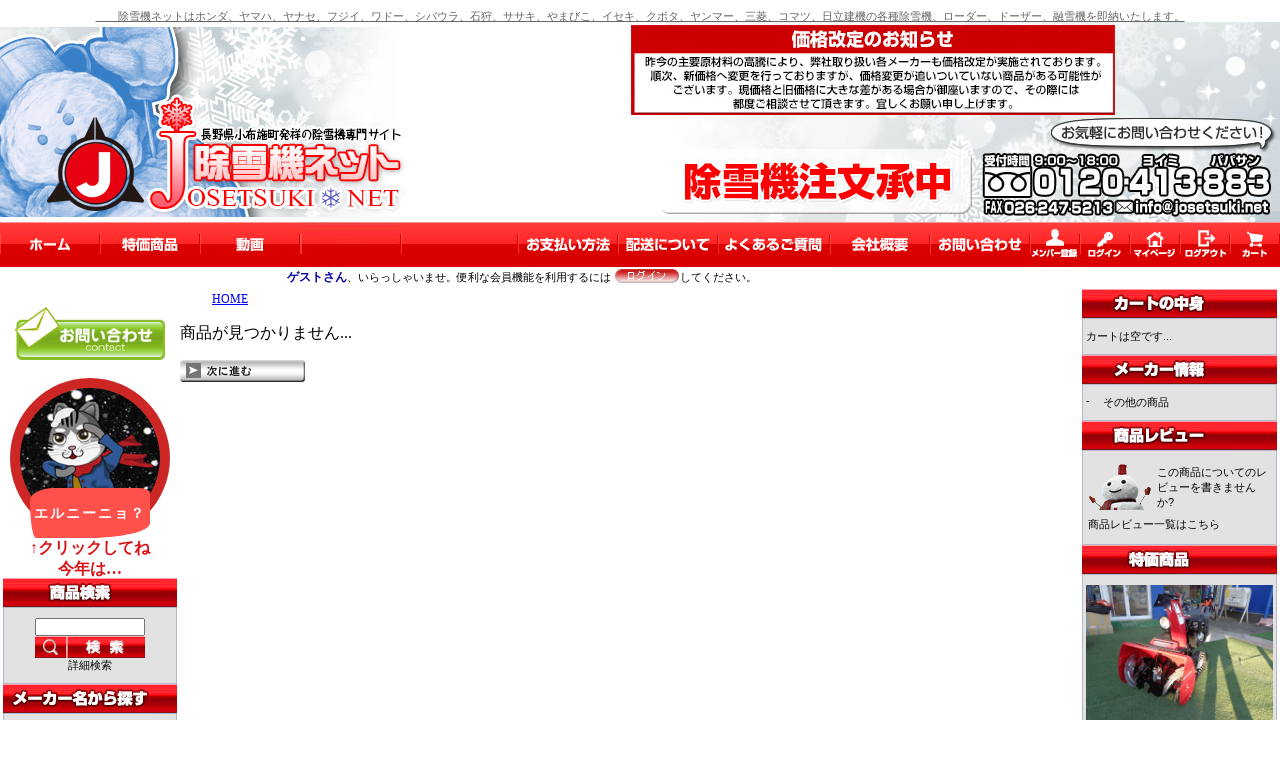

--- FILE ---
content_type: text/html; charset=EUC-JP
request_url: https://josetsuki.net/catalog/product_info.php/cPath/30_111/products_id/2275
body_size: 45041
content:


<!doctype html public "-//W3C//DTD HTML 4.01 Transitional//EN">
<html dir="LTR" lang="ja">
<head>
<meta http-equiv="Content-Type" content="text/html; charset=euc-jp">
<title>
除雪機</title>

<meta http-equiv="Content-Script-Type" content="text/javascript">
<meta http-equiv="Content-Style-Type" content="text/css">
<meta property="og:image" content="http://tanakakikai.com/shop/catalog/images/"/>
<base href="https://josetsuki.net/catalog/">
<link rel="stylesheet" type="text/css" href="stylesheet.css">

<script type="text/javascript" src="http://ajax.googleapis.com/ajax/libs/jquery/1.8.2/jquery.min.js"></script>
<script type="text/javascript" src="http://josetsuki.net/catalog/js/colorbox/jquery.colorbox-min.js"></script>
<link rel="stylesheet" type="text/css" href="http://josetsuki.net/catalog/js/colorbox/colorbox.css">
<script type="text/javascript">
$(function() {
$('a[rel^=lightbox]').colorbox({maxWidth:'100%',maxHeight:'100%',speed:'200'});
});
</script>
</head>

<body>
<div id="body" align="center">
<!-- header //-->

<script language="JavaScript" type="text/JavaScript">
<!--
function MM_openBrWindow(theURL,winName,features) { //v2.0
  window.open(theURL,winName,features);
}
function MM_swapImgRestore() { //v3.0
  var i,x,a=document.MM_sr; for(i=0;a&&i<a.length&&(x=a[i])&&x.oSrc;i++) x.src=x.oSrc;
}
function MM_preloadImages() { //v3.0
  var d=document; if(d.images){ if(!d.MM_p) d.MM_p=new Array();
    var i,j=d.MM_p.length,a=MM_preloadImages.arguments; for(i=0; i<a.length; i++)
    if (a[i].indexOf("#")!=0){ d.MM_p[j]=new Image; d.MM_p[j++].src=a[i];}}
}

function MM_findObj(n, d) { //v4.01
  var p,i,x;  if(!d) d=document; if((p=n.indexOf("?"))>0&&parent.frames.length) {
    d=parent.frames[n.substring(p+1)].document; n=n.substring(0,p);}
  if(!(x=d[n])&&d.all) x=d.all[n]; for (i=0;!x&&i<d.forms.length;i++) x=d.forms[i][n];
  for(i=0;!x&&d.layers&&i<d.layers.length;i++) x=MM_findObj(n,d.layers[i].document);
  if(!x && d.getElementById) x=d.getElementById(n); return x;
}

function MM_swapImage() { //v3.0
  var i,j=0,x,a=MM_swapImage.arguments; document.MM_sr=new Array; for(i=0;i<(a.length-2);i+=3)
   if ((x=MM_findObj(a[i]))!=null){document.MM_sr[j++]=x; if(!x.oSrc) x.oSrc=x.src; x.src=a[i+2];}
}

window.onload = function () {
MM_preloadImages('/catalog/images/header/home02.jpg','/catalog/images/header/spprice02.jpg','/catalog/images/header/pay02.gif','/catalog/images/header/delivery02.gif','/catalog/images/header/faq02.gif','/catalog/images/header/company02.jpg','/catalog/images/header/tel02.jpg','/catalog/images/header/member02.gif','/catalog/images/header/login02.jpg','/catalog/images/header/mypage02.jpg','/catalog/images/header/cart02.jpg','/catalog/images/header/logout2.jpg');
};

//-->
</script>

<div id="header" style="color: #C2C0C0; font-size: 12px; text-align: left;"><h1>　　除雪機ネットはホンダ、ヤマハ、ヤナセ、フジイ、ワドー、シバウラ、石狩、ササキ、やまびこ、イセキ、クボタ、ヤンマー、三菱、コマツ、日立建機の各種除雪機、ローダー、ドーザー、融雪機を即納いたします。</h1></div>
<TABLE WIDTH=100% BORDER=0 CELLPADDING=0 CELLSPACING=0>
  <tr>
    <td width="501" align="left"><a href="/catalog/"><img src="/catalog/images/header/header01s.jpg" alt="除雪機ネット"></a></td>
    <td width="501" align="right"><img src="/catalog/images/header/header02s.jpg" alt="除雪機ご注文受付中"></td>
  </tr>
  <tr>
    <td align="left" background="/catalog/images/header/under_back.jpg" valign="top"><a href="/catalog/" onMouseOut="MM_swapImgRestore()" onMouseOver="MM_swapImage('Image16','','/catalog/images/header/home02.jpg',1)"><img src="/catalog/images/header/home01.jpg" name="Image16" id="Image16" alt="除雪機ネット"></a><a href="/catalog/index.php/cPath/78" onMouseOut="MM_swapImgRestore()" onMouseOver="MM_swapImage('Image17','','/catalog/images/header/spprice02.jpg',1)"><img src="/catalog/images/header/spprice01.jpg" name="Image17" id="Image17" alt="特価商品"></a><a href="/catalog/movielist.php" onMouseOut="MM_swapImgRestore()" onMouseOver="MM_swapImage('Image27','','/catalog/images/header/movie02.jpg',1)"><img src="/catalog/images/header/movie01.jpg" name="Image27" id="Image27" alt="動画"></a><img src="/catalog/images/header/under01.jpg" alt=""><a href="/catalog/kaitori.php" onMouseOut="MM_swapImgRestore()" onMouseOver="MM_swapImage('Image29','','/catalog/images/header/Purchase02.jpg',1)"><img src="/catalog/images/header/Purchase01.jpg" name="Image29" id="Image29" alt="買取"></a><img src="/catalog/images/header/under01.jpg" alt=""></td>
    <td align="right" background="/catalog/images/header/under_back.jpg" valign="top"><img src="/catalog/images/header/under02.jpg"><a href="/catalog/shiharai.php" onMouseOut="MM_swapImgRestore()" onMouseOver="MM_swapImage('Image28','','/catalog/images/header/pay02.gif',1)"><img src="/catalog/images/header/pay01.gif" name="Image28" id="Image28" alt="支払い方法"></a><a href="/catalog/shipping.php" onMouseOut="MM_swapImgRestore()" onMouseOver="MM_swapImage('Image18','','/catalog/images/header/delivery02.gif',1)"><img src="/catalog/images/header/delivery01.gif" name="Image18" id="Image18" alt="配送"></a><a href="/catalog/faq.php" onMouseOut="MM_swapImgRestore()" onMouseOver="MM_swapImage('Image19','','/catalog/images/header/faq02.gif',1)"><img src="/catalog/images/header/faq01.gif" name="Image19" id="Image19" alt="よくある質問"></a><a href="/catalog/tokutei.php" onMouseOut="MM_swapImgRestore()" onMouseOver="MM_swapImage('Image20','','/catalog/images/header/company02.jpg',1)"><img src="/catalog/images/header/company01.jpg" name="Image20" id="Image20" alt="会社概要"></a><a href="https://josetsuki.net/catalog/contact_us.php" onMouseOut="MM_swapImgRestore()" onMouseOver="MM_swapImage('Image21','','/catalog/images/header/tel02.jpg',1)"><img src="/catalog/images/header/tel01.jpg" name="Image21" id="Image21" alt="問合せ"></a><a href="https://josetsuki.net/catalog/create_account.php" onMouseOut="MM_swapImgRestore()" onMouseOver="MM_swapImage('Image22','','/catalog/images/header/member02.gif',1)"><img src="/catalog/images/header/member01.gif" name="Image22" id="Image22" alt="メンバー登録"></a><a href="/catalog/login.php" onMouseOut="MM_swapImgRestore()" onMouseOver="MM_swapImage('Image23','','/catalog/images/header/login02.jpg',1)"><img src="/catalog/images/header/login.jpg" name="Image23" id="Image23" alt="ログイン"></a><a href="https://josetsuki.net/catalog/account.php" onMouseOut="MM_swapImgRestore()" onMouseOver="MM_swapImage('Image24','','/catalog/images/header/mypage02.jpg',1)"><img src="/catalog/images/header/mypage.jpg" name="Image24" id="Image24" alt="マイページ"></a><a href="/catalog/logoff.php" onMouseOut="MM_swapImgRestore()" onMouseOver="MM_swapImage('Image26','','/catalog/images/header/logout2.jpg',1)"><img src="/catalog/images/header/logout.jpg" name="Image26" id="Image26" alt="ログアウト"></a><a href="/catalog/shopping_cart.php" onMouseOut="MM_swapImgRestore()" onMouseOver="MM_swapImage('Image25','','/catalog/images/header/cart02.jpg',1)"><img src="/catalog/images/header/cate.jpg" name="Image25" id="Image25" alt="カート"></a></td>
  </tr>
</table>

<table WIDTH=750 BORDER=0 CELLPADDING=0 CELLSPACING=0>
	<tr>
		<td class="main">
			　　<span class="greetUser">ゲストさん</span>、いらっしゃいませ。便利な会員機能を利用するには <a href="https://josetsuki.net/catalog/login.php"><span style="vertical-align: bottom;"><IMG SRC="../catalog/images/header/login_s.gif" ALT="" border=0></span></a>してください。		</td>
	</tr>
</table>

<!-- header_eof //-->

<!-- body //-->
<table border="0" width="100%" cellspacing="3" cellpadding="0">
  <tr>
    <td width="140" valign="top">
    <table border="0" width="140" cellspacing="0" cellpadding="0">
<!-- left_navigation //-->
<!-- search //-->
          <tr>
            <td align="center">

<br>
<a href="https://josetsuki.net/catalog/contact_us.php"><img src="/catalog/images/btn_toiawase.gif" width="150"></a>
<br>
<br>

<iframe src="https://josetsuki.net/catalog/js/CircleFlipSlideshow/index.html" width="174" height="200" frameborder="0" scrolling="no"></iframe>
<br>

<table border="0" width="100%" cellspacing="0" cellpadding="0">
  <tr>
    <td width="100%" height="14" class="infoBoxHeading"><img src="../catalog/images/box/syouhin_kensaku.gif" border="0"></td>
  </tr>
</table>
<table border="0" width="100%" cellspacing="0" cellpadding="1" class="infoBox">
  <tr>
    <td><table border="0" width="100%" cellspacing="0" cellpadding="3" class="infoBoxContents">
  <tr>
    <td><img src="images/pixel_trans.gif" border="0" alt="" width="100%" height="1"></td>
  </tr>
  <tr>
    <td align="center" class="boxText"><form name="quick_find" action="https://josetsuki.net/catalog/advanced_search_result.php" method="get"><input type="text" name="keywords" size="10" maxlength="30" style="width: 110px"><br><input type="hidden" name="osCsid" value="5f6d795ec413cfaae6571f78efb41836"><input type="image" src="includes/languages/japanese/images/buttons/button_quick_find2.gif" border="0" alt=""><br><a href="https://josetsuki.net/catalog/advanced_search.php">詳細検索</a></form></td>
  </tr>
  <tr>
    <td><img src="images/pixel_trans.gif" border="0" alt="" width="100%" height="1"></td>
  </tr>
</table>
</td>
  </tr>
</table>


            </td>
          </tr>
<!-- search_eof //-->
<!-- manufacturers //-->
          <tr>
            <td>
<table border="0" width="100%" cellspacing="0" cellpadding="0">
  <tr>
    <td width="100%" height="14" class="infoBoxHeading"><img src="../catalog/images/box/meka.gif" border="0"></td>
  </tr>
</table>
<table border="0" width="100%" cellspacing="0" cellpadding="1" class="infoBox">
  <tr>
    <td><table border="0" width="100%" cellspacing="0" cellpadding="3" class="infoBoxContents">
  <tr>
    <td><img src="images/pixel_trans.gif" border="0" alt="" width="100%" height="1"></td>
  </tr>
  <tr>
    <td class="boxText"><form name="manufacturers" action="https://josetsuki.net/catalog/index.php" method="get"><select name="manufacturers_id" onChange="this.form.submit();" size="1" style="width: 100%"><option value="" SELECTED>選択してください</option><option value="34">BRAVE</option><option value="57">GENTOS</option><option value="55">GRAVELY</option><option value="29">GS YUASA</option><option value="39">MTD</option><option value="53">TIMBER WOLF</option><option value="30">WAKO&#039;S</option><option value="47">　</option><option value="19">やまびこ（共立）..</option><option value="46">やまびこ（新ダイワ）..</option><option value="40">イセキ</option><option value="52">イセキアグリ</option><option value="37">ウインブルヤマグチ..</option><option value="22">オーレック</option><option value="41">クボタ</option><option value="27">コバシ</option><option value="17">コマツ</option><option value="50">ササキ</option><option value="25">シバウラ</option><option value="32">スノーノーベル</option><option value="33">ヒルコ</option><option value="15">フジイ</option><option value="48">フルカワ</option><option value="10">ホンダ</option><option value="51">モンベル</option><option value="14">ヤナセ</option><option value="11">ヤマハ</option><option value="28">ヤンマー</option><option value="49">ロゴス</option><option value="36">丸久製作所</option><option value="45">機援隊</option><option value="42">興亜物産</option><option value="43">錦之堂</option><option value="21">熊谷</option><option value="31">三菱</option><option value="20">除雪機ネット</option><option value="35">昭和ブリッジ</option><option value="26">瀬山農具製作所</option><option value="54">石狩</option><option value="16">日立建機</option><option value="38">農機具ねっと</option><option value="24">北海道ゴム工業所..</option><option value="13">和同</option></select><input type="hidden" name="osCsid" value="5f6d795ec413cfaae6571f78efb41836"></form></td>
  </tr>
  <tr>
    <td><img src="images/pixel_trans.gif" border="0" alt="" width="100%" height="1"></td>
  </tr>
</table>
</td>
  </tr>
</table>
            </td>
          </tr>
<!-- manufacturers_eof //-->
<!-- whats_new //-->
          <tr>
            <td>
<table border="0" width="100%" cellspacing="0" cellpadding="0">
  <tr>
    <td width="100%" height="14" class="infoBoxHeading"><img src="../catalog/images/box/new_syouhin.gif" border="0"></td>
  </tr>
</table>
<table border="0" width="100%" cellspacing="0" cellpadding="1" class="infoBox">
  <tr>
    <td><table border="0" width="100%" cellspacing="0" cellpadding="3" class="infoBoxContents">
  <tr>
    <td><img src="images/pixel_trans.gif" border="0" alt="" width="100%" height="1"></td>
  </tr>
  <tr>
    <td align="center" class="boxText"><a href="https://josetsuki.net/catalog/product_info.php/products_id/2538"><img src="images/sasaki-battery.jpg" border="0" alt="ササキ　電動ラッセル除雪機　オ・スーノ ER801専用オプションバッテリー単体　" title=" ササキ　電動ラッセル除雪機　オ・スーノ ER801専用オプションバッテリー単体　 " width="133.33333333333" height="100"></a><br><a href="https://josetsuki.net/catalog/product_info.php/products_id/2538">ササキ　電動ラッセル除雪機　オ・スーノ ER801専用オプションバッテリー単体　</a><br>59,000円</td>
  </tr>
  <tr>
    <td><img src="images/pixel_trans.gif" border="0" alt="" width="100%" height="1"></td>
  </tr>
</table>
</td>
  </tr>
</table>
            </td>
          </tr>
<!-- whats_new_eof //-->
<!-- categories //-->
          <tr>
            <td>
<table border="0" width="100%" cellspacing="0" cellpadding="0">
  <tr>
    <td width="100%" height="14" class="infoBoxHeading"><img src="../catalog/images/box/category.gif" border="0"></td>
  </tr>
</table>
<table border="0" width="100%" cellspacing="0" cellpadding="1" class="infoBox">
  <tr>
    <td><table border="0" width="100%" cellspacing="0" cellpadding="3" class="infoBoxContents">
  <tr>
    <td><img src="images/pixel_trans.gif" border="0" alt="" width="100%" height="1"></td>
  </tr>
  <tr>
    <td align="left" class="boxText"><a href="https://josetsuki.net/catalog/index.php/cPath/140"><img src="../catalog/images/box/icon1.gif" border="0">メーカーで選ぶ-&gt;</a><br><a href="https://josetsuki.net/catalog/index.php/cPath/132"><img src="../catalog/images/box/icon1.gif" border="0">充電式除雪機</a><br><a href="https://josetsuki.net/catalog/index.php/cPath/118"><img src="../catalog/images/box/icon1.gif" border="0">早期予約推奨モデル</a><br><a href="https://josetsuki.net/catalog/index.php/cPath/78"><img src="../catalog/images/box/icon1.gif" border="0">即納・特別割引商品</a><br><a href="https://josetsuki.net/catalog/index.php/cPath/37"><img src="../catalog/images/box/icon1.gif" border="0">タイプで選ぶ-&gt;</a><br><a href="https://josetsuki.net/catalog/index.php/cPath/43"><img src="../catalog/images/box/icon1.gif" border="0">除雪幅で選ぶ-&gt;</a><br><a href="https://josetsuki.net/catalog/index.php/cPath/55"><img src="../catalog/images/box/icon1.gif" border="0">価格で選ぶ-&gt;</a><br><a href="https://josetsuki.net/catalog/index.php/cPath/49"><img src="../catalog/images/box/icon1.gif" border="0">機能で選ぶ-&gt;</a><br><a href="https://josetsuki.net/catalog/index.php/cPath/31"><img src="../catalog/images/box/icon1.gif" border="0">馬力で選ぶ-&gt;</a><br><a href="https://josetsuki.net/catalog/index.php/cPath/69"><img src="../catalog/images/box/icon1.gif" border="0">中古機･デモ機</a><br><a href="https://josetsuki.net/catalog/index.php/cPath/68"><img src="../catalog/images/box/icon1.gif" border="0">除雪機オプション</a><br><a href="https://josetsuki.net/catalog/index.php/cPath/70"><img src="../catalog/images/box/icon1.gif" border="0">補修部品-&gt;</a><br><a href="https://josetsuki.net/catalog/index.php/cPath/84"><img src="../catalog/images/box/icon1.gif" border="0">防寒着・ブーツ・手袋・アイゼン</a><br><a href="https://josetsuki.net/catalog/index.php/cPath/102"><img src="../catalog/images/box/icon1.gif" border="0">除雪機ネットオリジナルグッズ</a><br><a href="https://josetsuki.net/catalog/index.php/cPath/93"><img src="../catalog/images/box/icon1.gif" border="0">薪割り機</a><br><a href="https://josetsuki.net/catalog/index.php/cPath/129"><img src="../catalog/images/box/icon1.gif" border="0">テレビショッピング商品</a><br><a href="https://josetsuki.net/catalog/index.php/cPath/116"><img src="../catalog/images/box/icon1.gif" border="0">ラジオショッピング商品</a><br><a href="https://josetsuki.net/catalog/index.php/cPath/113"><img src="../catalog/images/box/icon1.gif" border="0">除雪機お買い上げでプレゼント</a><br><a href="https://josetsuki.net/catalog/index.php/cPath/103"><img src="../catalog/images/box/icon1.gif" border="0">スコップ・シャベル</a><br><a href="https://josetsuki.net/catalog/index.php/cPath/98"><img src="../catalog/images/box/icon1.gif" border="0">アルミブリッジ（積載用）</a><br><a href="https://josetsuki.net/catalog/index.php/cPath/105"><img src="../catalog/images/box/icon1.gif" border="0">発電機</a><br><a href="https://josetsuki.net/catalog/index.php/cPath/91"><img src="../catalog/images/box/icon1.gif" border="0">薪</a><br><a href="https://josetsuki.net/catalog/index.php/cPath/107"><img src="../catalog/images/box/icon1.gif" border="0">地元応援！農産物</a><br></td>
  </tr>
  <tr>
    <td><img src="images/pixel_trans.gif" border="0" alt="" width="100%" height="1"></td>
  </tr>
</table>
</td>
  </tr>
</table>
            </td>
          </tr>
<!-- categories_eof //-->
<!-- categories //-->
<!-- categories_eof //-->
<!-- recently_viewed //-->
          <tr>
            <td>
            </td>
          </tr>
<!-- recently_viewed_eof //-->

<!-- information //-->
          <tr>
            <td>
            
           <script type="text/javascript">
<!--

function disp(url){

	window.open(url, "window_name", "width=750,height=900,scrollbars=yes");

}

// -->
</script> 
            
            
            
<table border="0" width="100%" cellspacing="0" cellpadding="0">
  <tr>
    <td width="100%" height="14" class="infoBoxHeading"><img src="../catalog/images/box/info.gif" border="0"></td>
  </tr>
</table>
<table border="0" width="100%" cellspacing="0" cellpadding="1" class="infoBox">
  <tr>
    <td><table border="0" width="100%" cellspacing="0" cellpadding="3" class="infoBoxContents">
  <tr>
    <td><img src="images/pixel_trans.gif" border="0" alt="" width="100%" height="1"></td>
  </tr>
  <tr>
    <td class="boxText">　<a href="https://josetsuki.net/catalog/shiharai.php">お支払いについて</a><br>　<a href="https://josetsuki.net/catalog/shipping.php">配送・荷造運賃費と返品について</a><br>　<a href="https://josetsuki.net/catalog/privacy.php">プライバシーについて</a><br>　<a href="https://josetsuki.net/catalog/conditions.php">ご利用規約</a><br>　<a href="https://josetsuki.net/catalog/tokutei.php">特定商取引法</a><br>　<a href="https://josetsuki.net/catalog/contact_us.php">お問い合わせ</a><br>　<a href="https://josetsuki.net/catalog/kanrisya.php">サイト運営者</a><br>　<a href="https://josetsuki.net/catalog/faq.php">よくあるご質問</a><br>　<a href="/catalog/sitemap.php">サイトマップ</a><br> 
                                         <IMG SRC="/catalog/images/box/card.gif" ALT="" border="0"><br>　<a href="https://josetsuki.net/catalog/all_products.php"><IMG SRC="/catalog/images/box/all_products.gif" ALT="全商品一覧" border="0"></a>
                                         <br><a href="https://store.tanakakikai.com/images/order_jo.pdf" target="_blank"><img src="/catalog/images/banners/order.jpg" width="155" border="0"></a><br><!--<a href="/catalog/form/sokuhou.html" target="window_name" onClick="disp('form/sokuhou.html')"><img src="/catalog/images/banners/omitsumori.gif" width="155" border="0"><br>除雪機お見積もり</a><br><a href="kaitori.php"><img src="/catalog/images/banners/buythemac_snowplow_bnr.jpg" width="155" border="0"><br>除雪機買取ります</a><br>--><a href="https://www.facebook.com/pages/%E9%99%A4%E9%9B%AA%E6%A9%9F%E3%83%8D%E3%83%83%E3%83%88/138739999578718" target="_blank"><img src="/catalog/images/banners/FB-f-Logo__blue_50.gif" width="20">除雪機ネットFacebookページ</a></td>
  </tr>
  <tr>
    <td><img src="images/pixel_trans.gif" border="0" alt="" width="100%" height="1"></td>
  </tr>
</table>
</td>
  </tr>
</table>
            </td>
          </tr>
<!-- information_eof //-->
<!-- information //-->
          <tr>
            <td>
<table border="0" width="100%" cellspacing="0" cellpadding="0">
  <tr>
    <td width="100%" height="14" class="infoBoxHeading"><img src="../catalog/images/box/mailmag.gif" border="0"></td>
  </tr>
</table>
<table border="0" width="100%" cellspacing="0" cellpadding="1" class="infoBox">
  <tr>
    <td><table border="0" width="100%" cellspacing="0" cellpadding="3" class="infoBoxContents">
  <tr>
    <td><img src="images/pixel_trans.gif" border="0" alt="" width="100%" height="1"></td>
  </tr>
  <tr>
    <td class="boxText"> <div align="center"><a href="http://blog.livedoor.jp/josetsuki/">   メルマガ配信履歴</a></div></td>
  </tr>
  <tr>
    <td><img src="images/pixel_trans.gif" border="0" alt="" width="100%" height="1"></td>
  </tr>
</table>
</td>
  </tr>
</table>
            </td>
          </tr>
<!-- information_eof //-->

<!-- oshirase //-->
          <tr>
            <td bgcolor="#FFFF99"><font size="-1">
<table border="0" width="100%" cellspacing="0" cellpadding="0">
  <tr>
    <td width="100%" height="14" class="infoBoxHeading"><img src="/catalog/images/box/oshirase.gif" border="0"></td>
  </tr>
</table>
<p>
<font color="red"><B>【2025-2026年冬】今年の雪の傾向は？</B></font><br><br>

気象庁が2025年12月23日に発表した最新の3か月予報では、とくに1月は西日本を中心に強い寒気が南下しやすく、2月も全国的に冬らしい寒さになりそうです。
北・東日本の日本海側の降雪量は、ほぼ平年並みの予想です。

今冬は冬型の気圧配置になりやすく、寒気の南下するタイミングでは、大雪が発生する恐れがあります。
地域別の降雪量の傾向は以下の通りです。<br>

北海道・東北の日本海側：降雪量は平年並み
北陸・近畿北部・山陰：冬の前半に寒気が流入し“大雪の可能性”
太平洋側：晴天が多いが、放射冷却で路面凍結リスクが上昇
<br><br>


除雪機ネットと致しましてはどんな状態でも対応できる【ベタ雪対応モデルのドーザー+ロータリー機】や 【新型スマートオーガ付ハイブリッド】など高性能機種を豊富に取り揃えお買い上げ頂いた 除雪機で使い方やメンテに不安の無いよう【代納店＆メンテ店】にも万全の体制を整えております。 さらに不要になった機種については下取り＆買取もしております。 今シーズンも雪が降ってからでは納品は非常に込み合いますので ぜひお早めにご注文いただけますようお願い致します。早期ご予約大歓迎です。 ご不明な点等あれば、どうぞお気軽にお問合せ下さい。
</p>          </font> </td>
          </tr>
<!-- haisou_eof //-->
<!-- left_navigation_eof //-->
    </table></td>

<!-- body_text //-->
    <td width="100%" valign="top">　　<a href="/catalog/" class="breadcrumb">HOME</a><form name="cart_quantity" action="https://josetsuki.net/catalog/product_info.php/cPath/30_111/products_id/2275/action/add_product" method="post">
<div id="product_info">
<p>商品が見つかりません...</p>
<p><a href="https://josetsuki.net/catalog/index.php"><img src="includes/languages/japanese/images/buttons/button_continue.gif" border="0" alt="次に進む" title=" 次に進む " width="125" height="22"></a></p>

</div><!-- /#product_info -->

</td>
<!-- body_text_eof //-->

    <td width="140" valign="top"><table border="0" width="140" cellspacing="0" cellpadding="0">
<!-- right_navigation //-->
<!-- shopping_cart //-->
          <tr>
            <td>
<table border="0" width="100%" cellspacing="0" cellpadding="0">
  <tr>
    <td width="100%" height="14" class="infoBoxHeading"><a href="http://josetsuki.net/catalog/shopping_cart.php"><img src="../catalog/images/box/cart.gif" border="0"></a></td>
  </tr>
</table>
<table border="0" width="100%" cellspacing="0" cellpadding="1" class="infoBox">
  <tr>
    <td><table border="0" width="100%" cellspacing="0" cellpadding="3" class="infoBoxContents">
  <tr>
    <td><img src="images/pixel_trans.gif" border="0" alt="" width="100%" height="1"></td>
  </tr>
  <tr>
    <td class="boxText">カートは空です...</td>
  </tr>
  <tr>
    <td><img src="images/pixel_trans.gif" border="0" alt="" width="100%" height="1"></td>
  </tr>
</table>
</td>
  </tr>
</table>
<!--<p><a href="/catalog/shopping_cart.php">カートを表示する</a></p>-->
            </td>
          </tr>
<!-- shopping_cart_eof //-->
<!-- manufacturer_info //-->
          <tr>
            <td>
<table border="0" width="100%" cellspacing="0" cellpadding="0">
  <tr>
    <td width="100%" height="14" class="infoBoxHeading"><img src="../catalog/images/box/make_info.gif" border="0"></td>
  </tr>
</table>
<table border="0" width="100%" cellspacing="0" cellpadding="1" class="infoBox">
  <tr>
    <td><table border="0" width="100%" cellspacing="0" cellpadding="3" class="infoBoxContents">
  <tr>
    <td><img src="images/pixel_trans.gif" border="0" alt="" width="100%" height="1"></td>
  </tr>
  <tr>
    <td class="boxText"><table border="0" width="100%" cellspacing="0" cellpadding="0"><tr><td valign="top" class="infoBoxContents">-&nbsp;</td><td valign="top" class="infoBoxContents"><a href="https://josetsuki.net/catalog/index.php/manufacturers_id/50">その他の商品</a></td></tr></table></td>
  </tr>
  <tr>
    <td><img src="images/pixel_trans.gif" border="0" alt="" width="100%" height="1"></td>
  </tr>
</table>
</td>
  </tr>
</table>
            </td>
          </tr>
<!-- manufacturer_info_eof //-->
<!-- reviews //-->
          <tr>
            <td>
<table border="0" width="100%" cellspacing="0" cellpadding="0">
  <tr>
    <td width="100%" height="14" class="infoBoxHeading"><a href="/catalog/reviews.php"><img src="../catalog/images/box/review.gif" border="0"></a></td>
  </tr>
</table>
<table border="0" width="100%" cellspacing="0" cellpadding="1" class="infoBox">
  <tr>
    <td><table border="0" width="100%" cellspacing="0" cellpadding="3" class="infoBoxContents">
  <tr>
    <td><img src="images/pixel_trans.gif" border="0" alt="" width="100%" height="1"></td>
  </tr>
  <tr>
    <td class="boxText"><table border="0" cellspacing="0" cellpadding="2"><tr><td class="infoBoxContents"><a href="https://josetsuki.net/catalog/product_reviews_write.php/products_id/2275"><img src="images/box_write_review.gif" border="0" alt="レビューを書く" title=" レビューを書く " width="65" height="50"></a></td><td class="infoBoxContents"><a href="https://josetsuki.net/catalog/product_reviews_write.php/products_id/2275">この商品についてのレビューを書きませんか?</a></td></tr><tr><td colspan="2" class="infoBoxContents"><a href="/catalog/reviews.php">商品レビュー一覧はこちら</a><td></tr></table></td>
  </tr>
  <tr>
    <td><img src="images/pixel_trans.gif" border="0" alt="" width="100%" height="1"></td>
  </tr>
</table>
</td>
  </tr>
</table>

            </td>
          </tr>
         
<!-- reviews_eof //-->
<!-- specials //-->
          <tr>
            <td>
<table border="0" width="100%" cellspacing="0" cellpadding="0">
  <tr>
    <td width="100%" height="14" class="infoBoxHeading"><a href="/catalog/specials.php"><img src="../catalog/images/box/tokka.gif" border="0"></a></td>
  </tr>
</table>
<table border="0" width="100%" cellspacing="0" cellpadding="1" class="infoBox">
  <tr>
    <td><table border="0" width="100%" cellspacing="0" cellpadding="3" class="infoBoxContents">
  <tr>
    <td><img src="images/pixel_trans.gif" border="0" alt="" width="100%" height="1"></td>
  </tr>
  <tr>
    <td align="center" class="boxText"><a href="https://josetsuki.net/catalog/product_info.php/products_id/2032"><img src="images/DSC02468_R.JPG" border="0" alt="HONDA　除雪機 HSS1170nJX <font color=&quot;red&quot;>販売終了</font>" title=" HONDA　除雪機 HSS1170nJX <font color=&quot;red&quot;>販売終了</font> " width="186.66666666667" height="140"></a><br><a href="https://josetsuki.net/catalog/product_info.php/products_id/2032">HONDA　除雪機 HSS1170nJX <font color="red">販売終了</font></a><br>氷も砕く！一軸正逆転のナンバーワンマシン！逆転は馬力食うから大きめがお勧め！<br><s>627,000円</s><br><span class="productSpecialPrice">590,000円</span><br><font color="blue">直球勝負 37,000 円引き!!</font></td>
  </tr>
  <tr>
    <td><img src="images/pixel_trans.gif" border="0" alt="" width="100%" height="1"></td>
  </tr>
</table>
</td>
  </tr>
</table>
            </td>
          </tr>
<!-- specials_eof //-->
<!-- unei //-->
          <tr>
            <td>
<table border="0" width="100%" cellspacing="0" cellpadding="0">
  <tr>
    <td width="100%" height="14" class="infoBoxHeading"><img src="../catalog/images/box/radio.gif" border="0"></td>
  </tr>
</table>
<table border="0" width="100%" cellspacing="0" cellpadding="1" class="infoBox">
  <tr>
    <td><table border="0" width="100%" cellspacing="0" cellpadding="3" class="infoBoxContents">
  <tr>
    <td><img src="images/pixel_trans.gif" border="0" alt="" width="100%" height="1"></td>
  </tr>
  <tr>
    <td class="boxText"><font size="-2">除雪機ネットの地元長野のラジオ局、SBCラジオ・FM長野・FM善光寺でOA中ラジオCM</font>
    </td>
  </tr>
  <tr>
    <td><img src="images/pixel_trans.gif" border="0" alt="" width="100%" height="1"></td>
  </tr>
</table>
</td>
  </tr>
</table>

							   
<style type="text/css">
<!--
.style5 {font-size:12px}
-->
</style>

				   
							    
							  <table border="0"  bgcolor="#DDDDDD" class="style5" width="100%">
							 <tr><td>
                <!--
																  <a href="http://store.tanakakikai.com/cm/radio/2011104_tanahata_snow.mp3" target="_blank">新2017タナハタ警部補の事件簿_2017年</a><br>
																  <a href="http://store.tanakakikai.com/cm/radio/2013_12_sgw.mp3" target="_blank">スノーグレーダー倍返し編</a><br>
																  <a href="http://store.tanakakikai.com/cm/radio/20081106jetshooter.mp3" target="_blank">ジェットシューター<br>　万感の想いを込めて雪が飛ぶ</a><br>
																  <a href="http://store.tanakakikai.com/cm/radio/2011_11_yamaha_bolt.mp3" target="_blank">ヤマハシャーオーガボルト保護機構編</a><br>
																  <a href="http://store.tanakakikai.com/cm/radio/iketeru.mp3" target="_blank">イケてる除雪機</a><br>
																  <a href="http://store.tanakakikai.com/cm/radio/2013_12_sgw_interview.mp3" target="_blank">スノグレインタビュー編</a><br>
																  <a href="http://store.tanakakikai.com/cm/radio/2012_1_5.mp3" target="_blank">イケてる除雪機</a><br>
																  <a href="http://store.tanakakikai.com/cm/radio/huuhu.mp3" target="_blank">除雪機夫婦編</a><br>
																  <a href="http://store.tanakakikai.com/cm/radio/yukios_interview_maruyama.mp3" target="_blank">ユキオス丸山さんインタビュー編</a><br>
																  <a href="http://store.tanakakikai.com/cm/radio/2011_1_yukioskaunara.mp3" target="_blank">ユキオス買うなら田中機械</a><br>
								                -->
								  <p style="text-align:right;"><a href="https://tanakakikai.com/category/radio/" target="_blank">→ラジオCM一覧はこちら</a><br></p>
                </td></tr></table>






            </td>
          </tr>
<!-- haisou_eof //-->
<!-- unei //-->
          <tr>
            <td>
<table border="0" width="100%" cellspacing="0" cellpadding="0">
  <tr>
    <td width="100%" height="14" class="infoBoxHeading"><img src="../catalog/images/box/movie.gif" border="0"></td>
  </tr>
</table>
<table border="0" width="100%" cellspacing="0" cellpadding="1" class="infoBox">
  <tr>
    <td><table border="0" width="100%" cellspacing="0" cellpadding="3" class="infoBoxContents">
  <tr>
    <td><img src="images/pixel_trans.gif" border="0" alt="" width="100%" height="1"></td>
  </tr>
  <tr>
    <td class="boxText"><a href="http://josetsuki.net/catalog/movielist.php" ><img src="../catalog/images/box/movie.jpg" width="150" border="0"><br>除雪機動画コーナーへ</a></td>
  </tr>
  <tr>
    <td><img src="images/pixel_trans.gif" border="0" alt="" width="100%" height="1"></td>
  </tr>
</table>
</td>
  </tr>
</table>
            </td>
          </tr>
<!-- haisou_eof //-->
<!-- information //-->
          <tr>
            <td>
<table border="0" width="100%" cellspacing="0" cellpadding="0">
  <tr>
    <td width="100%" height="14" class="infoBoxHeading"><img src="../catalog/images/box/trader.gif" border="0"></td>
  </tr>
</table>
<table border="0" width="100%" cellspacing="0" cellpadding="1" class="infoBox">
  <tr>
    <td><table border="0" width="100%" cellspacing="0" cellpadding="3" class="infoBoxContents">
  <tr>
    <td><img src="images/pixel_trans.gif" border="0" alt="" width="100%" height="1"></td>
  </tr>
  <tr>
    <td class="boxText"><a href="https://josetsuki.net/catalog/club.php">提携頂ける業者様にお願い</a><br></td>
  </tr>
  <tr>
    <td><img src="images/pixel_trans.gif" border="0" alt="" width="100%" height="1"></td>
  </tr>
</table>
</td>
  </tr>
</table>
            </td>
          </tr>
<!-- information_eof //-->
          
<tr>
            <td>
<table border="0" width="100%" cellspacing="0" cellpadding="0">
  <tr>
    <td width="100%" height="14" class="infoBoxHeading"><img src="../catalog/images/box/affiliate.gif" border="0"></td>
  </tr>
</table>
<table border="0" width="100%" cellspacing="0" cellpadding="1" class="infoBox">
  <tr>
    <td><table border="0" width="100%" cellspacing="0" cellpadding="3" class="infoBoxContents">
  <tr>
    <td><img src="images/pixel_trans.gif" border="0" alt="" width="100%" height="1"></td>
  </tr>
  <tr>
    <td align="left" class="boxText"><a href="https://josetsuki.net/catalog/affiliate_info.php">インフォメーション</a><br><a href="https://josetsuki.net/catalog/affiliate_faq.php">よくある質問</a><br><a href="https://josetsuki.net/catalog/affiliate_affiliate.php">ログイン</a></td>
  </tr>
  <tr>
    <td><img src="images/pixel_trans.gif" border="0" alt="" width="100%" height="1"></td>
  </tr>
</table>
</td>
  </tr>
</table>
<!-- <img src="/catalog/images/banners/link05.gif" border="0">-->
            </td>
          </tr><!-- right_navigation_eof //-->
    </table></td>
  </tr>
</table>
<!-- body_eof //-->

<!-- footer //-->

<style>
#shoppping_info_table{
	margin-top:20px;
	border-collapse:collapse;
}
#shoppping_info_table th{
	background-color:#900;
	border:#900 1px solid;
	color:#FFF;
	padding:3px;
}
#shoppping_info_table td {
	border:#900 1px solid;
	padding:10px;
}
#shoppping_info_table h3{
	margin:0;
	padding:0;
}
#shoppping_info_table h5{
	margin-bottom:0;
	padding:0;
}
#shoppping_info_table p{
	font-size:0.8em;
	text-height:1.4em;	
}
#shoppping_info_table table{
	width: 80%;
	border-collapse: separate;
	border-spacing: 0px;
	font-size:0.8em;
}
#shoppping_info_table table th{
width:50%;
padding:4px;
text-align: left;
vertical-align: top;
color: #444;
background-color: #feedf3;
border:#FFF 1px solid;
}
#shoppping_info_table table td{
width:50%;
padding:4px;
background-color: #fafafa;
border:#FFF 1px solid;
}
#footer_company {
	font-size:0.8em;
}
#footer_company td{
	padding:10px;
	border:#900 2px solid;
}
</style>
<table border="0" width="980" id="shoppping_info_table">
  <tr>
    <th colspan="3" scope="col"><h3>ショップインフォメーション</h3></th>
  </tr>
  <tr valign="top">
    <td width="33%"><h4>お支払い方法</h4>
<p>クレジットカード、銀行振込、代金引換、ショッピングクレジット決済がご利用いただけます。</p>
<h5>◆クレジットカード決済</h5>
<p>下記のクレジットカードでのお支払いが可能です。<br>
※支払い回数は1回・2回・リボ払い</p>
<div class="f_sub_textbox_5">
<img src="https://store.tanakakikai.com/shop/catalog/includes/footer/total_img/card/mufg.gif"  border="0">
<img src="https://store.tanakakikai.com/shop/catalog/includes/footer/total_img/card/nicos.gif" border="0">
<img src="https://store.tanakakikai.com/shop/catalog/includes/footer/total_img/card/dc.gif" border="0">
<img src="https://store.tanakakikai.com/shop/catalog/includes/footer/total_img/card/ufj.gif"  border="0">
<img src="https://store.tanakakikai.com/shop/catalog/includes/footer/total_img/card/visa.gif"  border="0">
<img src="https://store.tanakakikai.com/shop/catalog/includes/footer/total_img/card/master.gif"  border="0">
<img src="https://store.tanakakikai.com/shop/catalog/includes/footer/total_img/card/jcb.gif"  border="0">
<img src="https://store.tanakakikai.com/shop/catalog/includes/footer/total_img/card/amex.gif"  border="0">
<img src="https://store.tanakakikai.com/shop/catalog/includes/footer/total_img/card/diners.gif"  border="0">
<img src="https://store.tanakakikai.com/shop/catalog/includes/footer/total_img/card/toyota.gif"  border="0">
<br>
</div>

<h5>◆銀行振込 (事前振込)</h5>
<p>入金確認後の発送となります。<br>
振り込み手数料は、お客様ご負担でお願いします。</p>
<p>八十二長野銀行 小布施支店 普通 0002993<br>
PayPay銀行 本店営業部 普通 7657861<br>
長野信用金庫 小布施支店 普通 25481<br>
須高農協 小布施支店 普通 6004792</p>
<h5>◆代金引換</h5>
<p>宅配便でお送りできる商品をご注文の際に、ご利用いただけます。<br>
除雪機のご注文時にはご利用いただけません。</p>
<p>代引き手数料は以下のとおりです。</p>
<table cellspacing="0" cellpadding="0">
  <tr>
    <th>ご注文金額</th>
    <th>手数料</th>
  </tr>
  <tr>
    <th>1万円まで</th>
    <td>300円(税別)</td>
  </tr>
  <tr>
    <th>3万円まで</th>
    <td>400円（税別）</td>
  </tr>
  <tr>
    <th>10万円まで</th>
    <td>600円（税別）</td>
  </tr>
  <tr>
    <th>30万円まで</th>
    <td>1,000円（税別）</td>
  </tr>
</table>
 

<!--<h5>◆現金引換</h5>
商品と商品代金を直接手渡しで引き換えます。<br>
店舗引取または自社便で配送の場合に限ります。<br />
-->
    
<h5>◆Orico Webクレジット</h5>
<p>クレジットカードのリボ払いと比較すると金利は約5分の1の実質金利で年利約3.08％です。除雪機は比較的高額ですので、クレジットカードのリボ払いは全くお勧めできません。出来るだけWEBクレジットをお勧めいたします。<br /><br />

金利計算例）<br />
50万の除雪機を年利15％、月々返済額1万円のリボ払いで購入した場合、<br />
月々返済額 10,000 × 支払回数(ヶ月) 79 ＝ 返済総額 <font color="#FF0000">789,557円</font> （支払利息額 289,557円)
<br />
<br />
50万の除雪機を実質年利3.08％、月々返済額 約1万円でOrico Webクレジットで購入した場合、<br />
月々返済額 10,300 × 支払回数(ヶ月) 52 ＝ 返済総額 <font color="#FF0000">539,000円</font> （支払利息額 39,000円)<br />
差額 289,557円 - 39,000円 ＝ <font color="#FF0000">250,557円</font> （※ 簡易な計算による参考値です）
	
  <br />
  <br />
自動受付・自動審査、Webによる契約内容確認（業界初）でクレジット手続きが簡単便利で、ペーパーレスでスピーディーにご契約の手続きが完了いたします。<br>
総額で４万円以上、１回の支払金額が4,000円以上のものについてお取扱いが可能です。<br />
商品の御注文を頂いた後に、オンライン上で審査の手続きが行えるサービスサイトをメールにて御連絡いたしますので、そこで審査の申請手続きを行って頂きます。<br />
審査に掛かる時間は最短で3分程度です。<br />
審査後に改めてご契約の確認とあわせて御連絡させて頂きます。<br />
<a href="https://www.orico.co.jp/loan/support/webcre/faq_before.html" target="_blank"><span class="f_sub_text1">Orico Webクレジット　『よくあるご質問』はこちら</span></a></p>
 <form action="https://order.orico.co.jp/weborder/start.do" method="POST"  target="newWindow">
                                <input type="hidden" name="DESCRIPTION_ID" value="S000" />
                                <input type="hidden" name="KAMEI_NO" value="15449770" />
                                <input type="hidden" name="KYAKU_SYU" value="014" />
                                <input type="hidden" name="BACK_URL" value="http://www.orico.co.jp" />
                                <input type="image" img src="/catalog/images/index-img_03_m.jpg" border="0" />
                                <br />
                                ボーナス併用など詳細なお支払いシミュレーション
                              </form>

</div>

</td><td width="33%">
<h4>送料・配送方法・荷降ろしに関して</h4>
<h5>◆店舗引取の場合</h5>
<p>除雪機ネットは長野県小布施町の田中機械株式会社が運営しています。<br>
  小布施町または長野市の店舗に引取りにご来店頂ける場合、配送料はかかりません。<br>
&rarr;<a href="http://store.tanakakikai.com/thizu.htm" target="_blank">田中機械(株)店舗地図はこちら</a></p>
<h5>◆除雪機をご注文の場合</h5>
<p>除雪機は福山通運・近物レックス・西濃運輸・新潟運輸等にてお送りいたします。</p>
<p><img src="/catalog/images/infobox/del_price_omakase.gif" alt="おまかせ便送料"></p>
<p>※北海道・沖縄・一部離島に関しては、別途中継料がかかります。<br>
  ※日祝を除き日付指定は可能です。時間指定は承れません。<br>
  ※除雪機は、荷降ろしにフォークリフトが必要となります。<br>
　フォークリフトをご用意できない場合は、営業所止めもしくは、チャーター便配達(別途お見積)となります。</p>
<h5>◆ヤマハ除雪機をご注文の場合</h5>
<p>ヤマハ除雪機は、ヤマハ代理店による代行納品プランがございます。</p>
<p>代行納品プランとは、全国各地にあるヤマハの代理店より<strong>【納品時の操作指導、アフターメンテナンス】</strong>を受けることが出来る納品サービスです。<br>
専門のサービススタッフがお届けするので荷卸しの手段など必要ありません。<br>
故障など、もしもの際にも安心のサービスです。ぜひご利用下さい。<br>
※対応代理店への手配等ありますので、お届けまでお時間がかかる場合があります。<br>
※離島・北海道・一部中継区域の場合、代行納品対応が出来ない場合がりますので必ず事前に確認下さい。 </p>
<h5>◆除雪機以外（補修部品、防寒具等）のみのご注文の場合</h5>
<p>主に佐川急便の宅配便でお送りします。</p>
<p>日時指定が可能です。<br>
<img src="/catalog/images/infobox/del-time.gif" alt="佐川急便配送時間"></p>
<p><a href="http://www.sagawa-exp.co.jp/send/fare/list/sagawa_faretable/faretable-5.html#ft01" target="_blank">送料はこちらのページ</a>にてご確認ください。</p>
</td><td width="33%">
<h4>アフターサービスに関して</h4>
<p>長野県北信地域であれば当店が修理対応致します。<br>
※修理代・往復運賃がかかります。
</p>
<p>その他の地域につきましては<a href="http://tanakakikai.com/shop/catalog/contact_us.php"><span class="f_sub_text1">お問い合わせ</span></a>ください。</p>
<h4>交換・返品に関して</h4>
<h5>◆初期不良などによる交換</h5>
<p>初期不良や配送時の破損などありましたらご連絡下さい。<br>
商品到着後7日以内であれば交換及び修理対応を致します。<br>
返品または返金は出来ません。</p>
<h5>◆お客様都合の返品に関して</h5>
<p>購入間違いや思っていた商品と異なるなど、
お客様都合での返品は出来ません。
ご了承下さい。</p>
<h4>SSL暗号化で安心です</h4>
<p>このサイトで記入される個人情報を含んだ内容は、GeoTrust社の情報暗号化送信プロコトル（SSL）技術で認証された安全なシステムを経由して送信されます。暗号化された内容は送信途中で第三者に読み取られることはなく、サイト管理者へ安全に送信されます。<br>
  <img src="https://josetsuki.net/catalog/images/ssl/rapidssl_ssl_certificate.gif" alt="SSL"></p></td>
</tr>
</table>
<br>
<br>

<table width="980" border="0" id="footer_company">
  <tr valign="top">
    <th><img src="/catalog/images/infobox/company-josetuki.jpg" alt="田中機械株式会社" width="680" height="350"></th>
    <td><h3>お問合せ</h3>
      <p>フリーダイヤル：0120-413-883(平日9:00-17:30)<br>
        ファクス：026-247-5213<br>
      メールアドレス：info@josetsuki.net</p>
      <h3>運営</h3>
      <h4>田中機械株式会社</h4>
        <p>長野県上高井郡小布施町小布施1170<br>
        TEL 026-247-2063<br>
        FAX 026-247-5213<br>
    <a href="http://www.tanakakikai.com/" target="_blank">http://tanakakikai.com</a></p></td>
  </tr>
</table>


<br>
<br>

<table border="0" width="738" cellspacing="0" cellpadding="0">
  <tr>
    <td width="20%" align="center"><a href="http://www.tanakakikai.com/" target="_blank"><IMG SRC="/catalog/images/banners/AD_3492_tkk_baner.gif" ALT="田中機械株式会社" border="0"></a></td>
    <td width="20%" align="center"><a href="http://www.noukigu.net/" target="_blank"><IMG SRC="../catalog/images/footer/bana_02.gif" ALT="農機具ねっと" border="0"></a></td>
  </tr>
</table>	



<table border="0" width="738" cellspacing="0" cellpadding="0">
  <tr>
    <td align="center" class="smallText">
    
    <script language="JavaScript" type="text/javascript">
COT("https://josetsuki.net/catalog/images/secure_site.gif", "SC2", "none");
</script>
    

<hr>
｜<a href="http://josetsuki.net/catalog/shiharai.php">お支払いについて</a>｜<a href="http://josetsuki.net/catalog/shipping.php">配送と返品について</a>｜<a href="http://josetsuki.net/catalog/privacy.php">プライバシーについて</a>｜<br>
｜<a href="http://josetsuki.net/catalog/conditions.php">ご利用規約</a>｜<a href="http://josetsuki.net/catalog/tokutei.php">特定商取引法</a>｜<a href="https://josetsuki.net/catalog/contact_us.php">お問い合わせ</a>｜<a href="http://josetsuki.net/catalog/kanrisya.php">サイト運営者</a>｜<br>
<hr>
    </td>
  </tr>
</table>
<br>
<table border="0" width="100%" cellspacing="0" cellpadding="0">
  <tr>
    <td align="left" class="smallText">
<span style="vertical-align: top;">　　<IMG SRC="../catalog/images/footer/logo3.gif" ALT="" border="0">　　　　　<IMG SRC="../catalog/images/footer/copy.gif" ALT="" border="0"></span>    </td>
  </tr>
</table>

<script type="text/javascript">
var gaJsHost = (("https:" == document.location.protocol) ? "https://ssl." : "http://www.");
document.write(unescape("%3Cscript src='" + gaJsHost + "google-analytics.com/ga.js' type='text/javascript'%3E%3C/script%3E"));
</script>
<script type="text/javascript">
try {
var pageTracker = _gat._getTracker("UA-11116521-2");
pageTracker._trackPageview();
} catch(err) {}</script>
<!-- footer_eof //-->
<br>
</div>
</body>
</html>


--- FILE ---
content_type: text/html; charset=EUC-JP
request_url: https://josetsuki.net/catalog/js/CircleFlipSlideshow/index.html
body_size: 1731
content:
<!DOCTYPE html>
<html lang="jp" class="no-js">
	<head>
		<meta http-equiv="Content-Type" content="text/html; charset=euc-jp">
		<meta http-equiv="X-UA-Compatible" content="IE=edge,chrome=1">
		<meta name="viewport" content="width=device-width, initial-scale=1.0">
		<title>Flipping Circle Slideshow</title>
		<link rel="stylesheet" type="text/css" href="css/default.css" />
		<link rel="stylesheet" type="text/css" href="css/component.css" />
	</head>
	<body>
			  <div id="fc-slideshow" class="fc-slideshow">
					<ul class="fc-slides">
						<li><img src="images/card_nino.jpg" /><h3>エルニーニョ？</h3></li>
						<li><img src="images/card_rabbit.jpg" /><h3>平年並み？</h3></li>
						<li><img src="images/card_mmoa.jpg" /><h3>暖かい？</h3></li>
						<li><img src="images/card_tmoa.gif" /><h3>大雪？</h3></li>
						<li><img src="images/card_graycat.jpg" /><h3>どっちだにゃ？？</h3></li>
						<li><a href="lanina.html" onclick="window.open('lanina.html', '', 'width=380,height=580'); return false;"><img src="images/
card_el.jpg" /></a><h3 id="last"><a href="lanina.html" onclick="window.open('lanina.html', '', 'width=380,height=580'); return false;">ラニーニャ！</a></h3></li>
					</ul>
				</div>
<p style=" margin-top:10px; text-align:center; color:#D91215; font-weight:bold;">↑クリックしてね<br>
今年は…</p>

		<script src="//ajax.googleapis.com/ajax/libs/jquery/1.9.0/jquery.min.js"></script>
		<script src="js/modernizr.custom.js"></script>
		<script src="js/jquery.flipshow.js"></script>
		<script>
			$( function() {

				$( '#fc-slideshow' ).flipshow();

			} );
		</script>
        <style>
			#last {background:blue;}
			a , a:link, a:visited, a:hover, a:active { color:#FFF; }
        </style>
	</body>
</html>


--- FILE ---
content_type: text/css
request_url: https://josetsuki.net/catalog/stylesheet.css
body_size: 26324
content:
/*
  $Id: stylesheet.css,v 1.5 2003/03/14 12:46:31 hawk Exp $

  osCommerce, Open Source E-Commerce Solutions
  http://www.oscommerce.com

  Copyright (c) 2003 osCommerce

  Released under the GNU General Public License

=====================================================================
日本語のためのカスタマイズ履歴
  1. 全てののfont-familyプロパティに、Osakaを追加
       （Apple Mac/Macintosh用文字化け対策）
  2. stockWarning のfont-sizeプロパティを10から12に変更
  3. SPAN.greetUserのカラー(いらっしゃいませ○○さん)を#f0a480から#0000a0へ変更
  4. TD.smallText, SPAN.smallText のfont-sizeプロパティを10から11に変更
  5. TD.productListing-heading  のfont-sizeプロパティを10から11に変更
  6. TD.productListing-data のfont-sizeプロパティを10から11に変更
  7. TD.headerNavigation のfont-sizeプロパティを10から11に変更
  8. boxText のfont-sizeプロパティを10から11に変更
  9. infoBoxContents のfont-sizeプロパティを10から11に変更
10. orderEdit のfont-sizeプロパティを10から11に変更
11. TD.footer のfont-sizeプロパティを10から11に変更
12. TD.infoBoxHeading のfont-sizeプロパティを10から11に変更
13. TD.infoBox, SPAN.infoBox のfont-sizeプロパティを10から11に変更
14. SPAN.newItemInCart のfont-sizeプロパティを10から11に変更
15. checkoutBarFrom, .checkoutBarTo のfont-sizeプロパティを10から11に変更
16. checkoutBarCurrent のfont-sizeプロパティを10から11に変更
=====================================================================
*/

/* ---------------------------
左右のボックス：通常
--------------------------- */
#header h1{
  font-family: Osaka, Verdana, Arial, sans-serif;  /* フォントファミリ */
  font-size: 11px;                                 /* フォントサイズ */
  margin: 0px;                                     /* マージン */
  line-height: 12px;
  font-weight: normal; 
}

/* ---------------------------
左右のボックス：通常
--------------------------- */
.boxText {
  font-family: Osaka, Verdana, Arial, sans-serif;  /* フォントファミリ */
  font-size: 11px;                                 /* フォントサイズ */
}
/* ---------------------------
左右のボックス：エラー
--------------------------- */
.errorBox {
  font-family : Osaka, Verdana, Arial, sans-serif; /* フォントファミリ */
  font-size : 10px;                                /* フォントサイズ */
  background: #ffb3b5;                             /* 背景色 */
  font-weight: bold;                               /* フォント太さ */
}
/* ---------------------------
「カートには何が入っている?」ページで商品の在庫が無い時に表示するメッセージ
--------------------------- */
.stockWarning {
  font-family : Osaka, Verdana, Arial, sans-serif; /* フォントファミリ */
  font-size : 12px;                                /* フォントサイズ */
  color: #cc0033;                                  /* フォントカラー */
}
/* ---------------------------
調査中
--------------------------- */
.productsNotifications {
  background: #f2fff7;                             /* 背景色 */
}
/* ---------------------------
「ご注文の最終確認」ページ「変更」文字
--------------------------- */
.orderEdit {
  font-family : Osaka, Verdana, Arial, sans-serif; /* フォントファミリ */
  font-size : 11px;                                /* フォントサイズ */
  color: #70d250;                                  /* フォントカラー */
  text-decoration: underline;                      /* テキストの装飾 */
}
/* ---------------------------
BODY：ボディ
--------------------------- */
BODY {
  background: #ffffff;                             /* 背景色 */
  color: #000000;                                  /* フォントカラー */
  margin: 0px;                                     /* マージン */
}

/* ---------------------------
body内の幅
--------------------------- */
#body {
  margin:10px auto;                                 /* マージン */
  /*width: 750px;*/
  width:100%;
}

/* ---------------------------
A：リンク（通常）
--------------------------- */
A { 
  color: #000000;                                  /* フォントカラー */
  text-decoration: none;                           /* テキストの装飾 */
}

p a{
	  color: #0000ff;                                  /* フォントカラー */
  text-decoration: underline;                           /* テキストの装飾 */
}

.a_blue { 
  color: #0000ff; 
  font-weight:bold;                                 /* フォントカラー */
						                           /* テキストの装飾 */
}
A img {
	border: none;
}
/* ---------------------------
A：リンク（カーソルが上に乗ったとき）
--------------------------- */
A:hover { 
  color: #AABBDD;                                  /* フォントカラー */
  text-decoration: underline;                      /* テキストの装飾 */
}
/* ---------------------------
FORM：フォーム
--------------------------- */
FORM {
  display: inline;                                 /* インラインボックス */
}
/* ---------------------------
TR：ヘッダー（ショップ名）
--------------------------- */
TR.header {
  background: #ffffff;                             /* 背景色 */
}
/* ---------------------------
TR：ヘッダー（ナビゲーション）
--------------------------- */
TR.headerNavigation {
  background: #bbc3d3;                             /* 背景色 */
}
/* ---------------------------
TD：ヘッダー（ナビゲーション）
--------------------------- */
TD.headerNavigation {
  font-family: Osaka, Verdana, Arial, sans-serif;  /* フォントファミリ */
  font-size: 11px;                                 /* フォントサイズ */
  background: #bbc3d3;                             /* 背景色 */
  color: #ffffff;                                  /* フォントカラー */
  font-weight : bold;                              /* フォント太さ */
}
/* ---------------------------
A：ヘッダー（ナビゲーションのリンク）
--------------------------- */
A.headerNavigation { 
  color: #FFFFFF;                                  /* フォントカラー */
}
/* ---------------------------
A：ヘッダー（ナビゲーション・カーソルが上に乗ったとき）
--------------------------- */
A.headerNavigation:hover {
  color: #ffffff;                                  /* フォントカラー */
}
/* ---------------------------
TR：ヘッダー（エラー）
--------------------------- */
TR.headerError {
  background: #ff0000;                             /* 背景色 */
}
/* ---------------------------
TD：ヘッダー（エラー）
--------------------------- */
TD.headerError {
  font-family: Osaka, Tahoma, Verdana, Arial, sans-serif; /* フォントファミリ */
  font-size: 12px;                                 /* フォントサイズ */
  background: #ff0000;                             /* 背景色 */
  color: #ffffff;                                  /* フォントカラー */
  font-weight : bold;                              /* フォント太さ */
  text-align : center;                             /* 横位置 */
}
/* ---------------------------
TR：ヘッダー（メッセージ）
--------------------------- */
TR.headerInfo {
  background: #00ff00;                             /* 背景色 */
}
/* ---------------------------
TD：ヘッダー（メッセージ）
--------------------------- */
TD.headerInfo {
  font-family: Osaka, Tahoma, Verdana, Arial, sans-serif; /* フォントファミリ */
  font-size: 12px;                                 /* フォントサイズ */
  background: #00ff00;                             /* 背景色 */
  color: #ffffff;                                  /* フォントカラー */
  font-weight: bold;                               /* フォント太さ */
  text-align: center;                              /* 横位置 */
}
/* ---------------------------
TR：フッター
--------------------------- */
TR.footer {
  background: #bbc3d3;                             /* 背景色 */
}
/* ---------------------------
TD：フッター
--------------------------- */
TD.footer {
  font-family: Osaka, Verdana, Arial, sans-serif;  /* フォントファミリ */
  font-size: 11px;                                 /* フォントサイズ */
  background: #bbc3d3;                             /* 背景色 */
  color: #ffffff;                                  /* フォントカラー */
  font-weight: bold;                               /* フォント太さ */
}
/* ---------------------------
TABLE：情報ボックス
--------------------------- */
.infoBox {
  background: #b6b7cb;                             /* 背景色 */
}
/* ---------------------------
TABLE：情報ボックス（コンテンツ）
--------------------------- */
.infoBoxContents {
  background: #E2E2E2;                             /* 背景色 */
  font-family: Osaka, Verdana, Arial, sans-serif;  /* フォントファミリ */
  font-size: 11px;                                 /* フォントサイズ */
}
/* ---------------------------
調査中
--------------------------- */
.infoBoxNotice {
  background: #FF8E90;                             /* 背景色 */
}
/* ---------------------------
調査中
--------------------------- */
.infoBoxNoticeContents {
  background: #FFE6E6;                             /* 背景色 */
  font-family: Osaka, Verdana, Arial, sans-serif;  /* フォントファミリ */
  font-size: 10px;                                 /* フォントサイズ */
}
/* ---------------------------
TD：情報ボックス（タイトル）
--------------------------- */
TD.infoBoxHeading {
  font-family: Osaka, Verdana, Arial, sans-serif;  /* フォントファミリ */
  font-size: 11px;                                 /* フォントサイズ */
  font-weight: bold;                               /* フォント太さ */
  background-image:/* #ff0000*/url(images/heading_bg.jpg);                             /* 背景色 */
 background-repeat: repeat-x; 
  color: #ffffff;                                  /* フォントカラー */
}
/* ---------------------------
TD,SPAN：情報ボックス（情報・メッセージ）
--------------------------- */
TD.infoBox, SPAN.infoBox {
  font-family: Osaka, Verdana, Arial, sans-serif;  /* フォントファミリ */
  font-size: 11px;                                 /* フォントサイズ */
}
/* ---------------------------
TR：奇数行
--------------------------- */
TR.accountHistory-odd, TR.addressBook-odd, TR.alsoPurchased-odd, TR.payment-odd, TR.productListing-odd, TR.productReviews-odd, TR.upcomingProducts-odd, TR.shippingOptions-odd {
  background: #f4f7fd;                             /* 背景色 */
}
/* ---------------------------
TR：偶数行
--------------------------- */
TR.accountHistory-even, TR.addressBook-even, TR.alsoPurchased-even, TR.payment-even, TR.productListing-even, TR.productReviews-even, TR.upcomingProducts-even, TR.shippingOptions-even {
  background: #ffffff;                             /* 背景色 */
}
/* ---------------------------
TR：商品一覧（タイトル）
--------------------------- */
TR.productListing-heading {
/*  background: #d2e9fb;                             /* 背景色 */
*/
 background: #dd0000;}
/* ---------------------------
TD：商品一覧（タイトル）
--------------------------- */
TD.productListing-heading {
  font-family: Osaka, Verdana, Arial, sans-serif;  /* フォントファミリ */
  font-size: 11px;                                 /* フォントサイズ */
  background: #dd0000;                             /* 背景色 */
  color: #000000;                                  /* フォントカラー */
  font-weight: bold;                               /* フォント太さ */
  font-variant: small-caps;                        /* 文字異体（全て大文字にする） */
}
/* ---------------------------
TD：商品一覧（データ）
--------------------------- */
TD.productListing-data {
  font-family: Osaka, Verdana, Arial, sans-serif;  /* フォントファミリ */
  font-size: 11px;                                 /* フォントサイズ */
}
/* ---------------------------
A：ページリンク（通常）
--------------------------- */
A.pageResults { 
  color: #0000FF;                                  /* フォントカラー */
}
/* ---------------------------
A：ページリンク（カーソルが上に乗ったとき）
--------------------------- */
A.pageResults:hover { 
  color: #0000FF;                                  /* フォントカラー */
  background: #FFFF33;                             /* 背景色 */
}
/* ---------------------------
TD：ページヘッダ
--------------------------- */
TD.pageHeading, DIV.pageHeading {
  font-family: Osaka, Verdana, Arial, sans-serif;  /* フォントファミリ */
  font-size: 20px;                                 /* フォントサイズ */
  font-weight: bold;                               /* フォント太さ */
  color: #9a9a9a;                                  /* フォントカラー */
}
/* ---------------------------
TR：サブバー（未使用）
--------------------------- */
TR.subBar {
  background: #f4f7fd;                             /* 背景色 */
}
/* ---------------------------
TD：サブバー（未使用）
--------------------------- */
TD.subBar {
  font-family: Osaka, Verdana, Arial, sans-serif;  /* フォントファミリ */
  font-size: 10px;                                 /* フォントサイズ */
  color: #000000;                                  /* フォントカラー */
}
/* ---------------------------
TD：メイン
--------------------------- */
TD.main, P.main {
  font-family: Osaka, Verdana, Arial, sans-serif;  /* フォントファミリ */
  font-size: 11px;                                 /* フォントサイズ */
  line-height: 1.5;                                /* 行の高さ */
}
/* ---------------------------
TD,SPAN：小さい文字（メッセージ）
--------------------------- */
TD.smallText, SPAN.smallText, P.smallText {
  font-family: Osaka, Verdana, Arial, sans-serif;  /* フォントファミリ */
  font-size: 11px;                                 /* フォントサイズ */
}
/* ---------------------------
TD：アカウントカテゴリー
--------------------------- */
TD.accountCategory {
  font-family: Osaka, Verdana, Arial, sans-serif;  /* フォントファミリ */
  font-size: 13px;                                 /* フォントサイズ */
  color: #aabbdd;                                  /* フォントカラー */
}
/* ---------------------------
TD：フィールド（キー）
--------------------------- */
TD.fieldKey {
  font-family: Osaka, Verdana, Arial, sans-serif;  /* フォントファミリ */
  font-size: 12px;                                 /* フォントサイズ */
  font-weight: bold;                               /* フォント太さ */
}
/* ---------------------------
TD：フィールド（値）
--------------------------- */
TD.fieldValue {
  font-family: Osaka, Verdana, Arial, sans-serif;  /* フォントファミリ */
  font-size: 12px;                                 /* フォントサイズ */
}
/* ---------------------------
TD：一覧表の項目名
--------------------------- */
TD.tableHeading {
  font-family: Osaka, Verdana, Arial, sans-serif;  /* フォントファミリ */
  font-size: 12px;                                 /* フォントサイズ */
  font-weight: bold;                               /* フォント太さ */
}
/* ---------------------------
SPAN：情報ボックス（新しくカートに入れた商品）
--------------------------- */
SPAN.newItemInCart {
  font-family: Osaka, Verdana, Arial, sans-serif;  /* フォントファミリ */
  font-size: 11px;                                 /* フォントサイズ */
  color: #ff0000;                                  /* フォントカラー */
}
/* ---------------------------
CHECKBOX, INPUT, RADIO, SELECT：FORMの入力・選択項目
--------------------------- */
CHECKBOX, INPUT, RADIO, SELECT {
  font-family: Osaka, Verdana, Arial, sans-serif;  /* フォントファミリ */
  font-size: 11px;                                 /* フォントサイズ */
}
/* ---------------------------
TEXTAREA：FORMの入力項目
--------------------------- */
TEXTAREA {
  width: 100%;
  font-family: Osaka, Verdana, Arial, sans-serif;  /* フォントファミリ */
  font-size: 11px;                                 /* フォントサイズ */
}
/* ---------------------------
SPAN：トップページのメッセージ（こんにちは、○○さん～）
--------------------------- */
SPAN.greetUser {
  font-family: Osaka, Verdana, Arial, sans-serif;  /* フォントファミリ */
  font-size: 12px;                                 /* フォントサイズ */
  color: #0000a0;                                  /* フォントカラー */
  font-weight: bold;                               /* フォント太さ */
}
/* ---------------------------
TABLE：フォームエリア（境界線）
--------------------------- */
TABLE.formArea {
  background: #f1f9fe;                             /* 背景色 */
  border-color: #7b9ebd;                           /* 境界線の色 */
  border-style: solid;                             /* 境界線のスタイル */
  border-width: 1px;                               /* 境界線の幅 */
}
/* ---------------------------
TD：フォームエリア（タイトル）
--------------------------- */
TD.formAreaTitle {
  font-family: Osaka, Tahoma, Verdana, Arial, sans-serif; /* フォントファミリ */
  font-size: 12px;                                 /* フォントサイズ */
  font-weight: bold;                               /* フォント太さ */
}
/* ---------------------------
SPAN：マーク（在庫切れ）
--------------------------- */
SPAN.markProductOutOfStock {
  font-family: Osaka, Tahoma, Verdana, Arial, sans-serif; /* フォントファミリ */
  font-size: 12px;                                 /* フォントサイズ */
  color: #c76170;                                  /* フォントカラー */
  font-weight: bold;                               /* フォント太さ */
}
/* ---------------------------
SPAN：特価商品価格
--------------------------- */
SPAN.productSpecialPrice {
  font-family: Osaka, Verdana, Arial, sans-serif;  /* フォントファミリ */
  color: #ff0000;                                  /* フォントカラー */
}
/* ---------------------------
SPAN：エラー
--------------------------- */
SPAN.errorText {
  font-family: Osaka, Verdana, Arial, sans-serif;  /* フォントファミリ */
  color: #ff0000;                                  /* フォントカラー */
}
/* ---------------------------
レジチェックボックス・マウスオフ
--------------------------- */
.moduleRow { }
/* ---------------------------
レジチェックボックス・マウスオーバー
--------------------------- */
.moduleRowOver {
  background-color: #D7E9F7;                       /* 背景色 */
  cursor: hand;                                    /* カーソル形状 */
}
/* ---------------------------
レジチェックボックス選択行
--------------------------- */
.moduleRowSelected {
  background-color: #E9F4FC;                       /* 背景色 */
}
/* ---------------------------
チェックアウト手順
--------------------------- */
.checkoutBarFrom, .checkoutBarTo {
  font-family: Osaka, Verdana, Arial, sans-serif;  /* フォントファミリ */
  font-size: 11px;                                 /* フォントサイズ */
  color: #8c8c8c;                                  /* フォントカラー */
}
/* ---------------------------
チェックアウト手順（現在の手順）
--------------------------- */
.checkoutBarCurrent {
  font-family: Osaka, Verdana, Arial, sans-serif;  /* フォントファミリ */
  font-size: 11px;                                 /* フォントサイズ */
  color: #000000;                                  /* フォントカラー */


/*ヤマハ除雪機　主要諸元表*/

	}
	.title {
		background-color: #FFCC66;
		font-size: 16px;
		color: #000000;
		font-weight: bold;
		text-align: center;
	}
	.kisyu{
		background-color: #FFCCCC;
		font-size: 12px;
		color: #000000;
		text-align: center;
		}
	.kisyumei{
	text-align: center;
		background-color: #FFCCCC;
		font-size: 16px;
		color: #000000;
		font-weight: bold;
		}
	.blue{
			text-align: center;
		margin: auto;
		
		background-color: #CCFFFF;
		font-size: 10px;
		color: #000000;
		border-width:1px 0 1px 0;
		border-style:solid;
		border-color:#999999;
		}
	.white{
			text-align: center;
		margin: auto;
		
		background-color: #FFFFFF;
		font-size: 10px;
		color: #000000;
		border-width:0px 0 0px 0;
		border-style:solid;
		border-color:#999999;
		}				
	.index {
		background-color: #FFFFCC;
		font-size: 12px;
		color: #000000;
		border:1px solid #000000;
		width:5em;
		text-align: center;
	}
	.syogen{
		border:1px solid #000000;
		font-size: 10px;
		}
	.catch1{
			text-align: center;
		margin:5px;
		padding:3px;
		
		background-color: #ffcccc;
		font-size: 14px;
		color: #000000;
		border-width:1px 1px 1px 1px;
		border-style:solid;
		border-color:#999999;
		}
	.catch2{
			text-align: center;
		margin: 5px 5px 5px 5px;
		padding:3px;
		background-color: #CCFFFF;
		font-size: 14px;
		font-weight: bold; 
		color: #000000;
		border-width:1px 0 1px 0;
		border-style:solid;
		border-color:#999999;
		}	
	.ps{
		text-align: center;
		margin: auto;
		
		background-color: #ccffcc;
		font-size: 18px;
		color: #000000;
		border-width:1px 1px 1px 1px;
		border-style:solid;
		border-color:#999999;
		}	
/*トップページ　キャッチコピー*/
.top_title{
		font-size: 26px;
		color: #333333;	
		font-weight: bold;	
}

/* ---------------------------
サイトマップ
--------------------------- */
.sitemap_title {
  font-family: Osaka, Verdana, Arial, sans-serif;  /* フォントファミリ */
  font-size: 11px;                                 /* フォントサイズ */
  font-weight: bold;	
}

.sitemap_text {
  font-family: Osaka, Verdana, Arial, sans-serif;  /* フォントファミリ */
  font-size: 11px;                                 /* フォントサイズ */
  line-height: 18px;
}

#sitemap A { 
  color: #000000;                                  /* フォントカラー */
  text-decoration: underline;                      /* テキストの装飾 */
}

#sitemap A:hover { 
  color: #AABBDD;                                  /* フォントカラー */
  text-decoration: underline;                      /* テキストの装飾 */
}


/*特定商取引法*/
.tokutei th{
	background-color:#666666;
	color:#FFFFFF;
	font-size:11px;
	padding:3px;
	
	}
.tokutei td{
	background-color:#eeeeee;
	color:#333333;
	font-size:11px;
	padding:3px;
	
	}
.tokutei h2{
	
	color:#999999;
	font-size:16px;
	
	}
	
/*管理者*/
.kanrisya h2{
	color:#666666;
	font-size:16px;
}
.kanrisya p{
	font-size:12px;
}
.kanrisya h4{
	color:#666666;
	font-size:14px;
}
.shiharai p{
	font-size:12px;
}

/*インデックス*/
h1{
	font-size:18px;
	color:#666666;
	text-decoration:underline;
	text-align:center;
	margin-bottom:0px;
	}
.site_title{
	color:#FF0000;
	font-size:26px;
	}
.site_title2{
	color:#FF0000;
	font-size:30px;
	
	}
.zaiko{
	color:#ff0000;
	background-color:#eeeeee;
	border:1px solid #666666;
	
	font-size:27px;
	text-align:center;

	}
.zaiko2{
	color:#0066FF;
	
		font-size:20px;
	
	}
.zaiko3{
	color:#0066FF;
	
		font-size:20px;

	}
.product_info{
	padding:8px;
	font-size:13px;
	color:#333333;
}

/* 商品ページ */
div#product_info SELECT {
	font-size:initial;
}
div#product_info .section{
	margin-bottom:20px;
}
div#product_info h1{
	font-size:20px;
	color:#000;
	text-decoration:none;
	text-align:left;
	margin-bottom:0px;
}
div#product_info .price{
	font-size:26px;
	color:#F00;
	font-weight:bold;
}
div#product_info .teika{
	text-decoration:line-through;
}
.t_products_img td{
	text-align:center;
	vertical-align:top;
}
.products_img{
	width:400px;
	height:auto;
}
.products_subimg {
	width:200px;
	height:auto;
}
@media only screen and (max-width: 1260px) {
.products_img{
}
.products_subimg {
	width:160px;
	height:auto;
}
}
#op {
	margin-top:10px;
}
.products_op td{
	white-space: nowrap;
	padding:1px;
	font-size: 13px;
}
.products_op td select{
	font-size: 13px;
}

#explanation{
	margin:10px 0;
}
#bnr_ship_info{
	cursor: pointer;
}
.notice {
	color:red;
	font-size:1.4em;
	font-weight:bold;
}

/*商品説明文　*/
.product_info_index{
	font-size:14px;
	color:#FF0000;
	font-weight:bold;
	}
.text-red{
	color:#FF0000;
	font-size:12px;
	font-weight:bold;
	}
.text-blue{
	color:#0000FF;
	font-size:12px;
	font-weight:bold;
	}
.text-green{
	color:#009900;
	font-size:12px;
	font-weight:bold;
	}
.text-big{
	font-size:14px;
	font-weight:bold;
	}
.product_info a{
	text-decoration:underline;
	}
.back-red{
	background-color:#ff0000;
	color:#ffffff;
	font-weight:bold;
	padding:1px;
	}
.back-blue{
	background-color:#0000ff;
	color:#ffffff;
	}	
.back-green{
	background-color:#00ff00;
	color:#000000;
	}	
.product_info_title{
	border:1px solid #990000;
	background-color:#eeeeee;
	color:#ff0000;
	font-size:16px;
	padding:3px;
}
.product_info ul{
	list-style-image:url(images/arrw1_L.gif);
	}
.text-glay{
	font-size:14px;
	font-weight:bold;
	color:#999999;
	}
.text-broun{
	font-size:14px;
	font-weight:bold;
	color:#990000;
	}
.text-yellow{
	font-size:14px;
	font-weight:bold;
	color:#FFFF00
	}	
.text-orange{
	font-size:14px;
	font-weight:bold;
	color:#FF9900;
	}
#hikaku {
	border-collapse: collapse;
}
#hikaku th,#hikaku td{
	padding:10px;
	border:1px solid #666;
}
#product_review .review_star {
	color: #ff9900;
}
.item_reco div{
	padding:10px;
	display:inline-block;
	vertical-align: top;
	width:200px;	
}


/*　　商品説明文　*/

/*　　商品サブイメージ位置調整用　*/
.subimage{
	position:absolute;
	top:300px;
}
.disp_hidden{
	 display:none;
}
/*価格表示部分*/
.small-text{
	font-size:9px;
	}
.exsmall-text{
	font-size:8px;
	}	
/*パンくずリスト*/
.breadcrumb {
    color:0000ff;
    font-style:normal;
    font-size:12px;
    text-decoration:underline;
}

TD .productReviews-even  .smallText,TD .productReviews-odd .smallText{
	font-size:14px;
}

.reviews_main{
	font-size:16px;
	line-height:1.5em;
	padding-left:8px;
}

#list_table_cell {
		border-color:#F0F0F0;
		border-style:solid;
		border-width:1px;
}

a.list_culum  {
	display:block;
	width:100%;
	height:100%;

}

a.list_culum:hover {
		/*
		border-color:#FFEEEE;
		border-style:solid;
		border-width:1px;
		*/
		background-color:#fff0f0;
}
a.list_culum font[color="red"],
a.list_culum .productSpecialPrice {font-size:15px;}

/* ショッピングガイド */
#shopping_info{
	border:#900 1px solid;
	overflow:auto;
}
#shopping_info h3{
	background-color:#900;
	border:#900 1px solid;
	color:#FFF;
	padding:3px;
	margin:0;
}
#shopping_info .si_column {
	float:left;
	width:32%;
	padding:10px 5px;
}
#shopping_info .si_column_c {
	border-left:#900 1px dashed;
	border-right:#900 1px dashed;
}

#shopping_info table{
	width: 80%;
	border-collapse: separate;
	border-spacing: 0px;
	font-size:0.8em;
}
#shopping_info table th{
width:50%;
padding:4px;
text-align: left;
vertical-align: top;
color: #444;
background-color: #feedf3;
border:#FFF 1px solid;
}
#shopping_info table td{
width:50%;
padding:4px;
background-color: #fafafa;
border:#FFF 1px solid;
}

#footer {
	margin:10px auto;
	width:980px;
	text-align:center;
	font-size:0.8em;
}
#footer_company {
}
#footer_company td{
	padding:10px;
	border:#900 2px solid;
	text-align:left;
}

/* カテゴリページ */
#cate_mein {
	margin:0 auto;
	width:680px;
}

div.topics img {
	max-width:100%;
	height:auto;
}